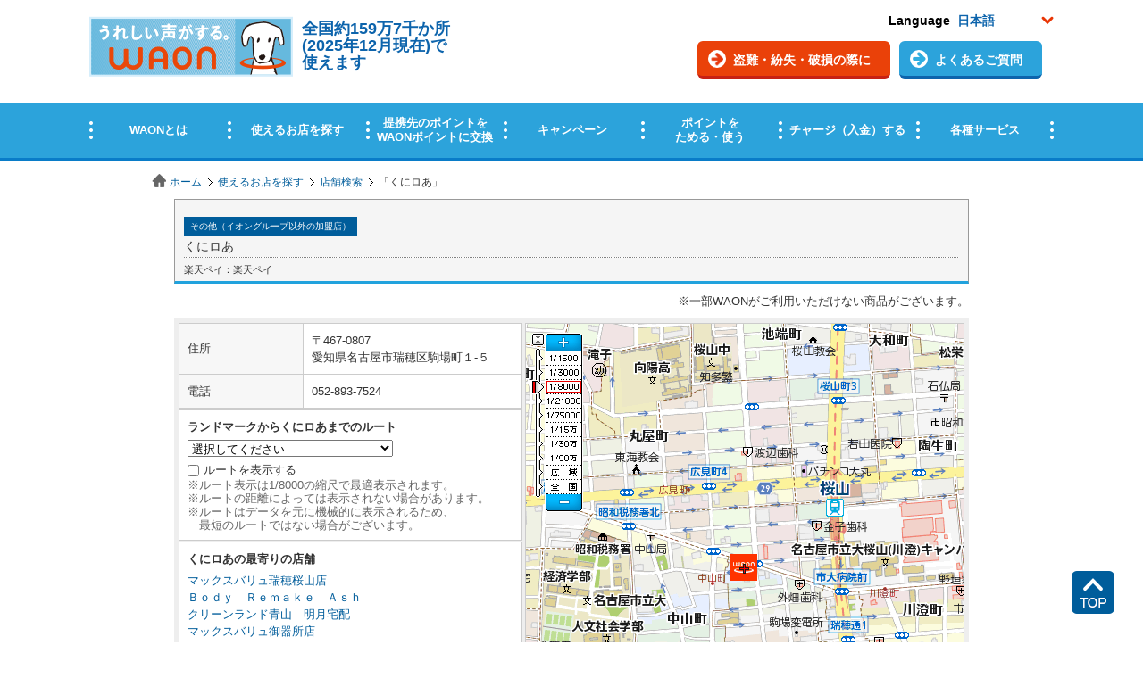

--- FILE ---
content_type: text/html;charset=UTF-8
request_url: https://sasp.mapion.co.jp/b/waon/info/99983/
body_size: 22332
content:
<?xml version="1.0" encoding="UTF-8" ?>

<!DOCTYPE html PUBLIC "-//W3C//DTD XHTML 1.0 Transitional//EN" "http://www.w3.org/TR/xhtml1/DTD/xhtml1-transitional.dtd">
<html xmlns="http://www.w3.org/1999/xhtml" xml:lang="ja" lang="ja" dir="ltr">
<head>

<meta http-equiv="Content-Type" content="text/html; charset=UTF-8" />
<meta http-equiv="Content-Language" content="ja" />
<title>くにロあ | 店舗検索｜使えるお店を探す｜電子マネー WAON [ワオン] 公式サイト</title>
<meta name="robots" content="index,follow" />
<meta name="robots" content="noydir" />
<meta name="robots" content="noodp" />
<meta content="くにロあの詳細ページです。WAONがご利用いただける店舗を検索することができます。また、残高照会やクレジットチャージなどができるWAONステーションの有無も確認できます。" name="description" />
<meta content="くにロあ,WAON,わおん,ワオン,電子マネー,イオン,ポイント,かわいい,お金,カード,チャージ,チャージャー,オートチャージ,選べるカード,犬" name="keywords" />
<link rel="shortcut icon" href="/f/waon/common/images/favicon.ico" />
<meta http-equiv="Content-Style-Type" content="text/css" />
<meta http-equiv="Content-Script-Type" content="text/javascript" />
<meta http-equiv="imagetoolbar" content="no" />
<link rel="home" href="//www.waon.net/" title="WAON" />
<link rel="help" href="//www.waon.net/site/sitemap" title="サイトマップ" />
<link href="//www.waon.net/common/css/import.css" rel="stylesheet" type="text/css" media="all" />
<link href="/f/waon/css/detail.css" rel="stylesheet" type="text/css" media="all" />
<link rel="stylesheet" href="/f/waon/css/common.css" type="text/css" media="all" />
<link rel="stylesheet" href="/f/waon/css/info.css" type="text/css" media="all" />
<!-- 2018/2  -->

  <!-- 2018/02/28 ヘッダーフッターリニューアル時の変更css -->
  
		<link href="/f/waon/asset/css/footer.css" rel="stylesheet" type="text/css">
  

<!-- 2018/2 -->
<script type="text/javascript">
	window.JSPackConfig=window.JSPackConfig||{};JSPackConfig.mayaaConfig={'m_map_print_station_icon':'asp_landmark', 'm_route_color':'0000FF', 'm_param_entref':'1', 'm_near_distance_info_station':'2000', 'm_map_info_icon':'waon', 'm_default_scl':'8000', 'm_block_schema':'waon', 'm_version':'2.0', 'm_map_fxobj_info':'6', 'm_route_opacity':'50', 'm_map_height_info':'548', 'm_near_distance_info_poi':'20000', 'm_map_width_info':'490', 'm_pager_pn':'2', 'm_param_ie':'UTF-8', 'm_route_line_width':'6', 'm_search_str_info':'', 'freewordServiceTemplatePattern':'/f/%7bgrp%7d/html/%7bkey%7d.%7btype%7d.html', 'm_domain': 'https://lbs.mapion.co.jp'};JSPackConfig.mayaaConfig.objectArray=["ErrorMessage"];JSPackConfig.mayaaConfig.valueArray=[{'nodata_con':'%e8%a9%b2%e5%bd%93%e3%81%ae%e6%9d%a1%e4%bb%b6%e3%81%ae%e6%a4%9c%e7%b4%a2%e7%b5%90%e6%9e%9c%e3%81%af%e3%81%82%e3%82%8a%e3%81%be%e3%81%9b%e3%82%93%e3%80%82%e6%a4%9c%e7%b4%a2%e6%9d%a1%e4%bb%b6%e3%82%92%e5%a4%89%e6%9b%b4%e3%81%97%e3%81%a6%e6%a4%9c%e7%b4%a2%e3%82%92%e3%81%97%e3%81%a6%e3%81%8f%e3%81%a0%e3%81%95%e3%81%84%e3%80%82', 'nodata':'%e8%a9%b2%e5%bd%93%e3%81%ae%e3%83%af%e3%83%bc%e3%83%89%e3%81%ae%e6%a4%9c%e7%b4%a2%e7%b5%90%e6%9e%9c%e3%81%af%e3%81%82%e3%82%8a%e3%81%be%e3%81%9b%e3%82%93%e3%80%82%e6%a4%9c%e7%b4%a2%e3%83%af%e3%83%bc%e3%83%89%e3%82%92%e5%a4%89%e6%9b%b4%e3%81%97%e3%81%a6%e6%a4%9c%e7%b4%a2%e3%82%92%e3%81%97%e3%81%a6%e3%81%8f%e3%81%a0%e3%81%95%e3%81%84%e3%80%82', 'json_error':'%e3%83%89%e3%82%ad%e3%83%a5%e3%83%a1%e3%83%b3%e3%83%88%e3%81%8cJSON%e5%bd%a2%e5%bc%8f%e3%81%a7%e3%81%af%e3%81%82%e3%82%8a%e3%81%be%e3%81%9b%e3%82%93%e3%81%a7%e3%81%97%e3%81%9f%e3%80%82%e7%8f%be%e5%9c%a8%e8%a8%ad%e5%ae%9a%e3%81%97%e3%81%a6%e3%81%84%e3%82%8b%e3%83%91%e3%83%a9%e3%83%a1%e3%83%bc%e3%82%bf%e3%81%ab%e8%aa%a4%e3%82%8a%e3%81%8c%e3%81%aa%e3%81%84%e3%81%8b%e7%a2%ba%e8%aa%8d%e3%81%97%e3%81%a6%e3%81%8f%e3%81%a0%e3%81%95%e3%81%84%e3%80%82', 'search_disable_scl':'%e3%81%93%e3%81%ae%e7%b8%ae%e5%b0%ba%e3%81%a7%e3%81%af%e6%a4%9c%e7%b4%a2%e3%81%a7%e3%81%8d%e3%81%be%e3%81%9b%e3%82%93%e3%80%82%e7%b8%ae%e5%b0%ba%e3%82%92%e5%a4%89%e6%9b%b4%e3%81%97%e3%81%a6%e3%81%8f%e3%81%a0%e3%81%95%e3%81%84%e3%80%82', 'overpage':'%e6%a4%9c%e7%b4%a2%e4%bb%b6%e6%95%b0%e3%81%8c%ef%bc%91%ef%bc%90%ef%bc%90%e4%bb%b6%e3%82%92%e8%b6%85%e3%81%88%e3%81%be%e3%81%97%e3%81%9f%e3%80%82%e6%8a%bd%e5%87%ba%e6%9d%a1%e4%bb%b6%e3%82%92%e5%a4%89%e6%9b%b4%e3%81%97%e3%81%a6%e3%81%8f%e3%81%a0%e3%81%95%e3%81%84%e3%80%82', 'form_value_empty':'%e6%a4%9c%e7%b4%a2%e3%83%af%e3%83%bc%e3%83%89%e3%82%92%e5%85%a5%e5%8a%9b%e3%81%97%e3%81%a6%e3%81%8f%e3%81%a0%e3%81%95%e3%81%84%e3%80%82', 'not_geocode':'%e5%a0%b4%e6%89%80%e3%82%92%e7%89%b9%e5%ae%9a%e3%81%a7%e3%81%8d%e3%81%be%e3%81%9b%e3%82%93%e3%81%a7%e3%81%97%e3%81%9f%e3%80%82%e6%a4%9c%e7%b4%a2%e3%82%ad%e3%83%bc%e3%83%af%e3%83%bc%e3%83%89%e3%82%92%e5%a4%89%e6%9b%b4%e3%81%97%e3%81%a6%e6%a4%9c%e7%b4%a2%e3%81%97%e3%81%a6%e3%81%8f%e3%81%a0%e3%81%95%e3%81%84%e3%80%82', 'station_not_found':'%e3%81%93%e3%81%ae%e4%bb%98%e8%bf%91%e3%81%ab%e8%a1%a8%e7%a4%ba%e3%81%a7%e3%81%8d%e3%82%8b%e6%9c%80%e5%af%84%e3%82%8a%e9%a7%85%e3%81%8c%e3%81%82%e3%82%8a%e3%81%be%e3%81%9b%e3%82%93%e3%80%82', 'invalid_form_data':'%e4%bb%a5%e4%b8%8b%e3%81%ae%e8%a8%98%e5%8f%b7%e3%82%92%e5%85%a5%e5%8a%9b%e3%81%99%e3%82%8b%e3%81%a8%e6%a4%9c%e7%b4%a2%e3%81%8c%e3%81%a7%e3%81%8d%e3%81%be%e3%81%9b%e3%82%93%e3%80%82%0d%0a%e5%88%a5%e3%81%ae%e3%83%af%e3%83%bc%e3%83%89%e3%81%a7%e5%86%8d%e5%85%a5%e5%8a%9b%e3%82%92%e3%81%8a%e9%a1%98%e3%81%84%e3%81%97%e3%81%be%e3%81%99%e3%80%82%0d%0a%e3%80%8c+()?*%7b%7d%5b%5d/%60;~%7c=%22$:%3c%3e%5e%5c&!%e3%80%8d', 'nodata_circle':'%e3%81%93%e3%81%ae%e4%bb%98%e8%bf%91%e3%81%ab%e6%83%85%e5%a0%b1%e3%81%af%e3%81%82%e3%82%8a%e3%81%be%e3%81%9b%e3%82%93%e3%80%82%e6%8c%87%e5%ae%9a%e3%81%99%e3%82%8b%e5%a0%b4%e6%89%80%e3%82%92%e5%a4%89%e6%9b%b4%e3%81%97%e3%81%a6%e6%a4%9c%e7%b4%a2%e3%82%92%e3%81%97%e3%81%a6%e3%81%8f%e3%81%a0%e3%81%95%e3%81%84%e3%80%82', 'route_not_found':'%e3%83%ab%e3%83%bc%e3%83%88%e3%81%ae%e8%a1%a8%e7%a4%ba%e3%81%8c%e3%81%a7%e3%81%8d%e3%81%be%e3%81%9b%e3%82%93%e3%80%82', 'block_auth':'%e8%aa%8d%e8%a8%bc%e3%81%8c%e8%a8%b1%e5%8f%af%e3%81%95%e3%82%8c%e3%81%a6%e3%81%84%e3%81%be%e3%81%9b%e3%82%93%e3%81%a7%e3%81%97%e3%81%9f%e3%80%82%e7%8f%be%e5%9c%a8%e4%bd%bf%e7%94%a8%e3%81%97%e3%81%a6%e3%81%84%e3%82%8b%e3%83%a6%e3%83%bc%e3%82%b9%e3%82%b1%e3%83%bc%e3%82%b9%e3%81%ab%e3%81%a6%e8%aa%8d%e8%a8%bc%e3%82%92%e8%a8%b1%e5%8f%af%e3%81%97%e3%81%a6%e3%81%8f%e3%81%a0%e3%81%95%e3%81%84%e3%80%82', 'mail_domain_validation':'%e9%80%81%e4%bf%a1%e5%85%88%e3%82%92%e9%81%b8%e6%8a%9e%e3%81%97%e3%81%a6%e3%81%8f%e3%81%a0%e3%81%95%e3%81%84%e3%80%82', 'nodata_within':'%e7%8f%be%e5%9c%a8%e3%81%ae%e8%a1%a8%e7%a4%ba%e7%af%84%e5%9b%b2%e3%81%ab%e6%83%85%e5%a0%b1%e3%81%af%e3%81%82%e3%82%8a%e3%81%be%e3%81%9b%e3%82%93%e3%80%82%e7%b8%ae%e5%b0%ba%e3%82%84%e5%a0%b4%e6%89%80%e3%82%92%e5%a4%89%e6%9b%b4%e3%81%97%e3%81%a6%e4%b8%8b%e3%81%95%e3%81%84%e3%80%82', 'mail_account_validation':'%e3%83%a1%e3%83%bc%e3%83%ab%e3%82%a2%e3%83%89%e3%83%ac%e3%82%b9%e3%82%92%e5%85%a5%e5%8a%9b%e3%81%97%e3%81%a6%e3%81%8f%e3%81%a0%e3%81%95%e3%81%84%e3%80%82', 'searchaddresslist_error':'%e4%bd%8f%e6%89%80%e3%81%ae%e5%8f%96%e5%be%97%e3%81%ab%e5%a4%b1%e6%95%97%e3%81%97%e3%81%be%e3%81%97%e3%81%9f%e3%80%82', 'defaultMessage':'%e6%a4%9c%e7%b4%a2%e3%83%af%e3%83%bc%e3%83%89%e3%81%8c%e3%81%aa%e3%81%84%e3%81%9f%e3%82%81%e6%a4%9c%e7%b4%a2%e3%81%8c%e3%81%a7%e3%81%8d%e3%81%aa%e3%81%84%e3%80%81%e3%81%be%e3%81%9f%e3%81%af%e3%82%b7%e3%82%b9%e3%83%86%e3%83%a0%e3%82%a8%e3%83%a9%e3%83%bc%e3%81%ae%e3%81%9f%e3%82%81%e6%a4%9c%e7%b4%a2%e3%81%8c%e3%81%a7%e3%81%8d%e3%81%be%e3%81%9b%e3%82%93%e3%81%a7%e3%81%97%e3%81%9f%e3%80%82%3cBR%20/%3e%e5%86%8d%e5%ba%a6%e6%a4%9c%e7%b4%a2%e3%82%92%e3%81%97%e3%81%a6%e3%81%84%e3%81%9f%e3%81%a0%e3%81%8f%e3%81%8b%e3%80%81%e6%99%82%e9%96%93%e3%82%92%e3%81%8a%e3%81%84%e3%81%a6%e3%81%8b%e3%82%89%e6%a4%9c%e7%b4%a2%e3%82%92%e3%81%8a%e8%a9%a6%e3%81%97%e3%81%8f%e3%81%a0%e3%81%95%e3%81%84%e3%80%82', 'mail_error':'%e3%83%a1%e3%83%bc%e3%83%ab%e3%82%a2%e3%83%89%e3%83%ac%e3%82%b9%e3%81%8c%e4%b8%8d%e6%ad%a3%e3%81%a7%e3%81%99%e3%80%82'}];(function(){for(var i=0,len=JSPackConfig.mayaaConfig.objectArray.length;i<len;i++){	JSPackConfig.mayaaConfig[JSPackConfig.mayaaConfig.objectArray[i]]=JSPackConfig.mayaaConfig.valueArray[i]}})();;
	window.retJson = {"layer":"waon", "method":"info", "arg":"99983"};
//PoiInfoのObjectを生成
	window.infoJSON = {"type_name":"楽天ペイ", "sf_id":"2", "kenname":"愛知県", "sg_name":"その他（イオングループ以外の加盟店）", "full_address":"愛知県名古屋市瑞穂区駒場町１‐５", "zip_code":"467-0807", "kencode":"23", "citycode":"23108", "sg_order":"440", "tel":"052-893-7524", "id":"99983", "longitude":"136.9337139", "cityname":"名古屋市瑞穂区", "station_id":"0", "money_charge_flg":"0", "auto_charge_flg":"0", "name":"くにロあ", "map_disable_flg":"0", "poi_name_yomi":"くにろあ", "latitude":"35.1356111", "genre_id":"48", "crowd_permit_flag":"1", "genre_name":"楽天ペイ", "print_start_date":"2020-10-29 00:00:00.0", "sg_id":"999", "type_id":"6", "type_order":"45", "genre_order":"490"};
</script>
<script type="text/javascript" src="/f/js_libs/jquery/jquery.js" charset="utf-8"></script>
<script src="https://lbs.mapion.co.jp/jslibs/JSPack.2.1.0.js" type="text/javascript" charset="utf-8"></script>
<script src="/f/common-ss/common-ss2.0/js/client_js/SpotSearch.js" type="text/javascript" charset="utf-8"></script>
<script type="text/javascript">
MAPION.jsmf.maphelper.MapFactory.writeScriptTag("JsMapsZ",'waon',"1.1")

	// ランドマーク検索コアを上書き
	JSPackConfig.landmark.defaultCore = 'asp';

</script>

			
				<script type="text/javascript">
				  var _gaq = _gaq || [];
				  _gaq.push(['oldGA._setAccount', 'UA-38516354-1']);
				  _gaq.push(['oldGA._trackPageview']);

				  (function() {
				    var ga = document.createElement('script'); ga.type = 'text/javascript'; ga.async = true;
				    ga.src = ('https:' == document.location.protocol ? 'https://' : 'http://') + 'stats.g.doubleclick.net/dc.js';
				    var s = document.getElementsByTagName('script')[0]; s.parentNode.insertBefore(ga, s);
				  })();
				</script>
			

			
				<script type="text/javascript">
					(function(i,s,o,g,r,a,m){i['GoogleAnalyticsObject']=r;i[r]=i[r]||function(){
					(i[r].q=i[r].q||[]).push(arguments)},i[r].l=1*new Date();a=s.createElement(o),
					m=s.getElementsByTagName(o)[0];a.async=1;a.src=g;m.parentNode.insertBefore(a,m)
					})(window,document,'script','//www.google-analytics.com/analytics.js','ga');

					ga('create', 'UA-38516354-4', 'auto');
                	ga('require', 'displayfeatures');
					ga('send', 'pageview');
				</script>
			

			

			
				<script type="text/javascript" id="analytics_cellar">
				if (typeof(ca) != 'function') {
					(function(u, c){

					var a, s;

					window['CellarAnalyticsObject'] = c;
					window[c] = window[c] || function() {
					(window[c].q = window[c].q || []).push(arguments)
					},
					window[c].u = u,
					window[c].l = 1 * new Date();

					a = document.createElement('script'),
					s = document.getElementsByTagName('script')[0];
					a.async = 1;
					a.src = u;
					s.parentNode.insertBefore(a, s);

					})('//cellar-analytics.mapion.co.jp/analytics.js', 'ca');
				}
				ca('set', 'pid', 'mapion');
				ca('set', 'aid', 'spotsearch');
				
				ca('set', 'key', 'waon');
				ca('set', 'referer', !0, {'level': 'noparam'});
				
				ca('count', '%2Fanalytics%2Fwaon%2Fblock%2Finfo%2F', {});

				(function() {
					var analytics_hash = document.location.hash;
					if (analytics_hash) {

						var analytics_t = '';
						var analytics_q_wc = '';

						if (analytics_hash.match(/#_ca\.t=([a-z_]+),/) && analytics_hash.match(/,_ca\.q=(.+)$/)) {
							analytics_t = '/analytics/waon/search/' + analytics_hash.match(/#_ca\.t=([a-z_]+),/)[1] + '/';
							analytics_q_wc = analytics_hash.match(/,_ca\.q=(.+)$/)[1];

							ca('count', encodeURIComponent(analytics_t), {
								'nopv':!0,
								'q' : analytics_q_wc
							});
						}
					}
				})();

				</script>
			

		

			
				<script type="text/javascript" id="analytics_poi_cellar">
				if (typeof(ca) != 'function') {
					(function(u, c){
					var a, s;
					window['CellarAnalyticsObject'] = c;
					window[c] = window[c] || function() {
					(window[c].q = window[c].q || []).push(arguments)
					},
					window[c].u = u,
					window[c].l = 1 * new Date();
					a = document.createElement('script'),
					s = document.getElementsByTagName('script')[0];
					a.async = 1;
					a.src = u;
					s.parentNode.insertBefore(a, s);
					})('//cellar-analytics.mapion.co.jp/analytics.js', 'ca');
				}

				ca('set', 'pid', 'mapion');
				ca('set', 'aid', 'spotsearch');
				
				ca('set', 'key', 'waon');
				ca('set', 'referer', !0, {'level': 'noparam'});
				ca('count', '%2Fanalytics%2Fwaon%2Fblock%2Finfo%2F99983%2Ft%3Dinfo%2F', {'nopv':!0});
				</script>
			
		

			
				<!-- Google Tag Manager -->
				<script>(function(w,d,s,l,i){w[l]=w[l]||[];w[l].push({'gtm.start':
				new Date().getTime(),event:'gtm.js'});var f=d.getElementsByTagName(s)[0],
				j=d.createElement(s),dl=l!='dataLayer'?'&l='+l:'';j.async=true;j.src=
				'https://www.googletagmanager.com/gtm.js?id='+i+dl;f.parentNode.insertBefore(j,f);
				})(window,document,'script','dataLayer','GTM-5SC9HXJ');</script>
				<!-- End Google Tag Manager -->
			

			
		
</head>
<body onload="JSPack.init(window.retJson,window.infoJSON);" class="shop">

			

			
				<!-- Google Tag Manager (noscript) -->
				<noscript><iframe src="https://www.googletagmanager.com/ns.html?id=GTM-5SC9HXJ" height="0" width="0" style="display:none;visibility:hidden"></iframe></noscript>
				<!-- End Google Tag Manager (noscript) -->
			
		
<div id="platform" class="typeD">

	<iframe src="https://www.waon.net/common/include/header_map.html" name="waon" width="100%" height="185" scrolling="no" frameborder="no" class="autoHeight">
	この部分はインラインフレームを使用しています。
	</iframe>

<div id="topicPath">
<ul>
<li><a href="//www.waon.net/index.html">ホーム</a></li><li><a href="//www.waon.net/shop/">使えるお店を探す</a></li><li><a href="/b/waon/">店舗検索</a></li>
<li>「<strong>くにロあ</strong>」</li>
</ul>
<!-- /topicPath --></div>
<div id="MapiContainer"><div class="MapiInner">
<div id="MapiPoiName"><div id="MapiPoiNameInner">
<h1><span>その他（イオングループ以外の加盟店）</span><br />くにロあ</h1>
<p class="MapiGenre">楽天ペイ：楽天ペイ</p>
<!--#MapiPoiName--></div></div>
<p style="margin-bottom:10px;text-align:right;">※一部WAONがご利用いただけない商品がございます。</p>
<div id="MapiInfoMapArea" class="MapiClearfix">
<div id="MapiDataArea">
<table cellspacing="0" border="0" class="MapiInfoTable">
<tr>
<th>住所</th>
<td>〒467-0807<br />
愛知県名古屋市瑞穂区駒場町１‐５</td>
</tr>

<tr>
<th>電話</th>
<td>052-893-7524</td>
</tr>

</table>


<dl class="MapiSection" id="MapiSecRoute">
<dt>ランドマークからくにロあまでのルート</dt>
<dd>
<form action="" method="">
<select id="MapiLandmarkGenreList">
<option value="">選択してください</option>
<option value="station">駅</option>
<option value="M12001|1000">バス停</option>
<option value="M08010|20000|d|1">高速道路ＩＣ（インターチェンジ）</option>
<option value="M08014|20000|d|1">首都高速・都市高速出入口</option>
</select>
<select id="MapiLandmarkList"></select>
<select id="MapiLandmarkExitList"></select>
<br />
<input id="MapiLandmarkLineVisibility" checked="true" type="checkbox" value="0" /><label id="MapiLandmarkLineVisibility_label" for="MapiLandmarkLineVisibility">ルートを表示する</label>
</form>
<p class="MapiCaution">※ルート表示は1/8000の縮尺で最適表示されます。</p>
<p class="MapiCaution">※ルートの距離によっては表示されない場合があります。</p>
<p class="MapiCaution">※ルートはデータを元に機械的に表示されるため、<br />最短のルートではない場合がございます。</p>
</dd>
    <!--.MapiSection--></dl>

    
		
		
		<dl class="MapiSection">
		<dt>くにロあの最寄りの店舗</dt>
		
		<dd><a href="/b/waon/info/100093/">マックスバリュ瑞穂桜山店</a></dd>
		
		<dd><a href="/b/waon/info/58668/">Ｂｏｄｙ　Ｒｅｍａｋｅ　Ａｓｈ</a></dd>
		
		<dd><a href="/b/waon/info/100237/">クリーンランド青山　明月宅配</a></dd>
		
		<dd><a href="/b/waon/info/1591/">マックスバリュ御器所店</a></dd>
		
		<dd><a href="/b/waon/info/103475/">アクティブいつきフィットネスクラブ</a></dd>
		
		<!--.MapiSection--></dl>
		
	
<!--#MapiDataArea--></div>



<div id="MapiMapArea">
<div id="MapiMap">
<div id="MapiMapDiv" style="width:490px;height:548px;"></div>
<!--#MapiMap--></div>
<ul id="MapiNav" class="MapiClearfix">
<li class="MapiMapLink"><a href="/m/waon/35.1356111_136.9337139_8000/">周辺地図へ</a></li>
<li class="MapiPrintLink"><a href="/b/waon/info/99983/?t=print&lat=35.1356111&lon=136.9337139&scl=8000" id="MapiPrint" target="_blank">印刷用ページへ</a></li>
</ul>
<!--#MapiMapArea--></div>



<!--#MapiInfoMapArea--></div>
<div id="MapiSecToMobile" class="MapiClearfix">
<dl>
<dt>携帯、スマートフォンに送る</dt>
<dd>
<!-- メールフォームの設定 -->

			<form action="/mail/" method="post" id="f_mmail" name="f_mmail" target="mail_done" class="MapiToMobile">
				
					<input value="99983" type="hidden" name="poicode" />
				
				
				
				
					<input value="waon" type="hidden" name="layer" />
					<input type="hidden" value="1" name="listflag" id="listflag" />
					<input type="hidden" value="99983" name="poicode" id="poicode" /><input type="hidden" value="35.1356111" name="lat" id="lat" /><input type="hidden" value="136.9337139" name="lon" id="lon" />
					<input type="text" id="mapion_mail_address" name="mapion_mail_address" />&nbsp;@&nbsp;<!--
					--><select name="mapion_mail_domain" id="mapion_mail_domain">
						<option value="">ドメインを選択</option>
						<option value="docomo.ne.jp">docomo.ne.jp</option><option value="ezweb.ne.jp">ezweb.ne.jp</option><option value="softbank.ne.jp">softbank.ne.jp</option><option value="i.softbank.jp">i.softbank.jp</option><option value="disney.ne.jp">disney.ne.jp</option><option value="disneymobile.ne.jp">disneymobile.ne.jp</option><option value="t.vodafone.ne.jp">t.vodafone.ne.jp</option><option value="c.vodafone.ne.jp">c.vodafone.ne.jp</option><option value="k.vodafone.ne.jp">k.vodafone.ne.jp</option><option value="q.vodafone.ne.jp">q.vodafone.ne.jp</option><option value="h.vodafone.ne.jp">h.vodafone.ne.jp</option><option value="d.vodafone.ne.jp">d.vodafone.ne.jp</option><option value="n.vodafone.ne.jp">n.vodafone.ne.jp</option><option value="r.vodafone.ne.jp">r.vodafone.ne.jp</option><option value="s.vodafone.ne.jp">s.vodafone.ne.jp</option><option value="gmail.com">gmail.com</option><option value="yahoo.co.jp">yahoo.co.jp</option>
					</select>
				
				
				<input type="submit" value="送信" id="mapion_mail_send_btn" />
			</form>
		
</dd>
<p><a href="javascript:void(0);" onclick="SpotSearch.UI.elementShowHide('MapiCautionArea');return false;">迷惑メール対策機能をご利用の方へ</a></p>
<div id="MapiCautionArea">
<ul>
<li class="MapiCaution">・アドレスおよびドメイン指定受信をご利用の場合は、「asp_cmail@mapion.co.jp」からのメールを受け取れるようにしてください（本サービスでは地図サービスを提供しているマピオンよりメールをお送ります）。</li>
<li class="MapiCaution">・URLリンクを含むメールの受信拒否を設定されている場合は、URLリンクを含むメールを受け取れるようにしてください。<br />
<p class="MapiCaution">※各設定方法は、お使いの機種の取り扱い説明書、携帯電話会社のウェブサイト等でご確認ください。</p></li>
</ul>
<p class="MapiPosR"><a href="javascript:void(0);" onclick="SpotSearch.UI.elementShowHide('MapiCautionArea');return false;">閉じる</a></p>
<!--#MapiCautionArea--></div>
</dl>
<div id="MapiQRArea" class="MapiClearfix">
<div id="MapiQR"><div><img src="https://lbs.mapion.co.jp/map/uc/Qrcode?&grp=waon&cs=2&u=https://sasp.mapion.co.jp/b/waon/info/99983/" alt="" /></div></div>
<p><strong>QRコード</strong><br />スマートフォン用ページ<br />を表示できます。</p>
<!--#MapiQRArea--></div>
<!--#MapiSecToMobile--></div>
<!--#MapiContainer--></div></div>


			<iframe src="https://www.waon.net/common/include/footer_map.html" name="waon" width="100%" height="1098" scrolling="no" frameborder="no" class="frame">
			この部分はインラインフレームを使用しています。
			</iframe>

<script type="text/javascript" src="/f/waon/common/js/import.js"></script>
<p class="pageTop hoge">
<a href="#" class="hoge"><img src="https://www.waon.net/asset/img/common/btn_pagetop.png" alt="" /></a>
</p>



			<div itemscope itemtype="https://schema.org/LocalBusiness"><meta itemprop="code" content="99983_waon"><meta itemprop="name" content="くにロあ"><meta itemprop="nameKana" content="くにろあ"><div itemprop="address" itemscope itemtype="https://schema.org/PostalAddress"><meta itemprop="postalCode" content="467-0807"><meta itemprop="addressLocality" content="愛知県"><meta itemprop="addressRegion" content="名古屋市瑞穂区"></div><meta itemprop="fullAddress" content="愛知県名古屋市瑞穂区駒場町１‐５"><div itemprop="geo" itemscope itemtype="https://schema.org/GeoCoordinates"><meta itemprop="latitude" content="35.138843808271744"><meta itemprop="longitude" content="136.93073944444444"></div><meta itemprop="latitudeTky" content="35.1356111"><meta itemprop="longitudeTky" content="136.9337139"><meta itemprop="telephone" content="052-893-7524"></div>
		
<div class="MapiLightBox MapiLightBoxMail" id="MapiMailLightBox">
<iframe src="" frameborder="0" width="100%" height="157" name="mail_done">
</iframe>
<!--.MapiLightBox--></div>
<form><input type="text" style="display:none;" value="" id="HistorybackDatastore" /></form>
<!--#platform--></div>
</body>
</html>

--- FILE ---
content_type: text/css
request_url: https://www.waon.net/common/css/import.css
body_size: 112
content:
@charset "utf-8";

/* ------------------------------------------------------------

	filename:	import.css
	created:	071129
	update:		100514
	
------------------------------------------------------------ */

/* 初期設定 */
@import "/common/css/default.css";
@import "/common/css/typography.css";

/* レイアウト */
@import "/common/css/layout.css";

/* コンテンツ */
@import "/common/css/container.css";
@import "/common/css/plug-in/thickbox.css";

/* EOF */


--- FILE ---
content_type: application/x-javascript
request_url: https://bm01.mapion.co.jp/u/icon.js?id=waon,asp_landmark&callback=JSONCallbackJscript2Id01768967476665
body_size: 85
content:
JSONCallbackJscript2Id01768967476665({"icon":[{"path":"/bm/waon.png","width":"30","id":"waon","height":"30"},{"path":"/bm/asp_landmark.png","width":"21","id":"asp_landmark","height":"21"}]})